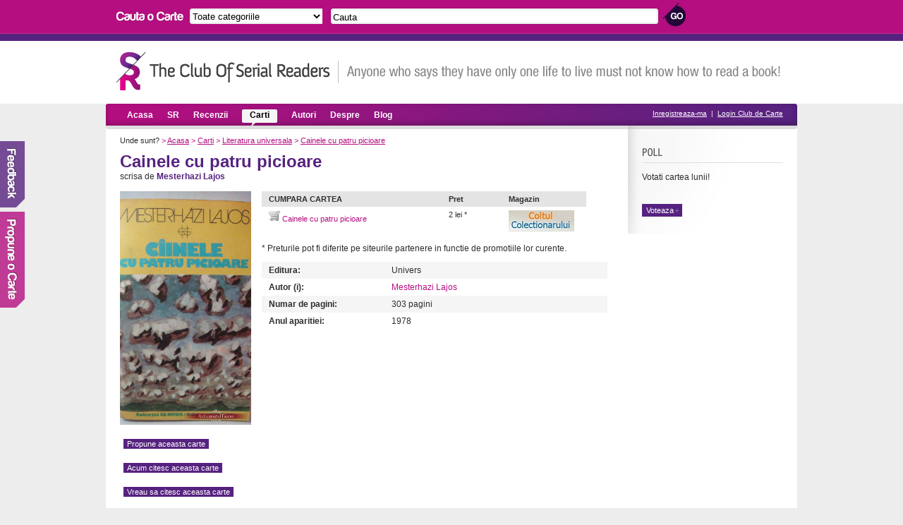

--- FILE ---
content_type: text/html; charset=UTF-8
request_url: https://serialreaders.com/detalii-carte/1252-cainele-cu-patru-picioare.html
body_size: 4340
content:
<!DOCTYPE html PUBLIC "-//W3C//DTD XHTML 1.0 Transitional//EN"
	 "http://www.w3.org/TR/xhtml1/DTD/xhtml1-transitional.dtd">
<html xmlns="http://www.w3.org/1999/xhtml">
<head>

<title>Cainele cu patru picioare de Mesterhazi Lajos | Serial Readers</title>		 	
<meta http-equiv="Content-Type" content="text/html; charset=utf-8" />
<meta name="robots" content="index, follow" />
<meta name="description" content="Cainele cu patru picioare. " />
<meta name="keywords" content="" />
<meta property="fb:app_id" content="215311407785">
<link rel="icon" type="image/ico" href="/images/favicon.ico" />	
<link href="/css/style.css" rel="stylesheet" type="text/css" media="screen" />
<link rel="stylesheet" href="/css/jquery.accessible-news-slider.css" type="text/css" media="screen" />


<script>
  (function(i,s,o,g,r,a,m){i['GoogleAnalyticsObject']=r;i[r]=i[r]||function(){
  (i[r].q=i[r].q||[]).push(arguments)},i[r].l=1*new Date();a=s.createElement(o),
  m=s.getElementsByTagName(o)[0];a.async=1;a.src=g;m.parentNode.insertBefore(a,m)
  })(window,document,'script','//www.google-analytics.com/analytics.js','ga');

  ga('create', 'UA-7807207-24', 'serialreaders.com');
  ga('send', 'pageview');

</script>

</head>
<body>

<!-- Header -->	
<div id="header">
	<div id="searchup">
		<img src="/images/search_books.gif" alt="Cauta carti" />
		<form method="get" action="/search.php">
			<select name="search_category">
			  <option value="0">Toate categoriile</option>
			  			  <option value="5">Biografii, memorii, jurnale</option>
			  			  <option value="4">Carti de autoeducare</option>
			  			  <option value="45">Carti de business</option>
			  			  <option value="10">Carti de drept</option>
			  			  <option value="6">Carti de economie</option>
			  			  <option value="14">Carti de filosofie</option>
			  			  <option value="16">Carti de gastronomie</option>
			  			  <option value="18">Carti de istorie</option>
			  			  <option value="17">Carti de IT&C</option>
			  			  <option value="27">Carti de psihologie si sociologie</option>
			  			  <option value="28">Carti de religie, spiritualitate</option>
			  			  <option value="39">Carti de stiinta si tehnica</option>
			  			  <option value="1">Carti din domeniul artei</option>
			  			  <option value="46">Carti diverse</option>
			  			  <option value="12">Carti erotice</option>
			  			  <option value="37">Carti hobby</option>
			  			  <option value="47">Carti in engleza</option>
			  			  <option value="7">Carti pentru copii</option>
			  			  <option value="33">Carti pentru sanatate</option>
			  			  <option value="25">Carti politice</option>
			  			  <option value="34">Carti SF & Fantasy</option>
			  			  <option value="38">Carti sport</option>
			  			  <option value="35">Carti teatru</option>
			  			  <option value="36">Carti Thriller/Horror</option>
			  			  <option value="8">Chick lit</option>
			  			  <option value="44">Citate</option>
			  			  <option value="9">Comedie, satira</option>
			  			  <option value="42">Dictionare</option>
			  			  <option value="11">Enciclopedii si atlase</option>
			  			  <option value="13">Eseuri</option>
			  			  <option value="15">Ghiduri turistice, harti</option>
			  			  <option value="20">Literatura clasica</option>
			  			  <option value="21">Literatura contemporana</option>
			  			  <option value="43">Literatura universala</option>
			  			  <option value="24">Poezii</option>
			  			  <option value="50">Proza scurta</option>
			  			  <option value="51">Roman grafic</option>
			  			  <option value="3">Romane de aventuri</option>
			  			  <option value="29">Romane de dragoste</option>
			  			  <option value="30">Romane istorice</option>
			  			  <option value="31">Romane politiste</option>
			  			  <option value="49">Teen Lit</option>
			  			</select>				
			<input type="text" name="search_term" value="Cauta" onfocus="this.value=(this.value=='Cauta') ? '' : this.value;" onblur="this.value=(this.value=='') ? 'Cauta' : this.value;" />
			<input type="submit" name="submit_search" value="" class="searchsubmit"/>
		</form>				
	</div>	
	
	<br class="clear" />
	<div id="siten">
		<a href="https://serialreaders.com/" class="logo" title="Club de Carte - Serial Readers">Club de Carte - Serial Readers</a>
		<div class="slogan"></div>
	</div>		
</div>


<!-- Menu -->
<div id="menu">
	<ul>
		<li><a href="/" >Acasa</a></li>
		<li><a href="/serial-readers/a/p1/"  rel="nofollow">SR</a></li>
		<li><a href="/recenzii/" >Recenzii</a></li>
		<li><a href="/carti/" class="on">Carti</a></li>
		<li><a href="/autori/a/p1/" >Autori</a></li>
		<li><a href="/despre/"  rel="nofollow">Despre</a></li>
		<li><a href="/blog/">Blog</a></li>
	</ul>

	<div class="register">
					<a href="/signup/" rel="nofollow">Inregistreaza-ma</a> &nbsp;|&nbsp; <a href="/login/czo1MDoiL2RldGFsaWktY2FydGUvMTI1Mi1jYWluZWxlLWN1LXBhdHJ1LXBpY2lvYXJlLmh0bWwiOw==" rel="nofollow">Login Club de Carte</a>
			</div>
</div>


<div class="container">
	<!-- Continut stanga, descriere carte -->
	<div class="main">
		<div class="cale">
			Unde sunt?
			<span>&gt;</span> <a href="https://serialreaders.com/">Acasa</a>
			<span>&gt;</span> <a href="/carti/">Carti</a>
			<span>&gt;</span> <a href="/categorii/43-literatura-universala/">Literatura universala</a>
			<span>&gt;</span> <a href="/detalii-carte/1252-cainele-cu-patru-picioare.html">Cainele cu patru picioare</a>
		</div>

				<h1>Cainele cu patru picioare</h1>
					scrisa de
							<a href="/972-biografie-mesterhazi-lajos.html" class="link1" title="Mesterhazi Lajos"><b>Mesterhazi Lajos</b></a>
							<br /><br />
					<img src="/uploads/covers/cainele-cu-patru-picioare-35c7.jpg" alt="Cainele cu patru picioare de Mesterhazi Lajos" width="186" height"233" class="bookbig" />
						<a href="/login/czo1MDoiL2RldGFsaWktY2FydGUvMTI1Mi1jYWluZWxlLWN1LXBhdHJ1LXBpY2lvYXJlLmh0bWwiOw==" class="voteaza tooltip" style="clear: left; float: left; margin-top: 20px;" rel="nofollow">Propune aceasta carte<span>Pentru a propune cartea trebuie sa te autentifici.</span></a>
		<a href="/login/czo1MDoiL2RldGFsaWktY2FydGUvMTI1Mi1jYWluZWxlLWN1LXBhdHJ1LXBpY2lvYXJlLmh0bWwiOw==" class="voteaza tooltip" style="clear: left; float: left; margin-top: 20px;" rel="nofollow">Acum citesc aceasta carte<span>Pentru a salva cartea trebuie sa te autentifici.</span></a>
		<a href="/login/czo1MDoiL2RldGFsaWktY2FydGUvMTI1Mi1jYWluZWxlLWN1LXBhdHJ1LXBpY2lvYXJlLmh0bWwiOw==" class="voteaza tooltip" style="clear: left; float: left; margin-top: 20px;" rel="nofollow">Vreau sa citesc aceasta carte<span>Pentru a salva cartea trebuie sa te autentifici.</span></a>
		<a href="/login/czo1MDoiL2RldGFsaWktY2FydGUvMTI1Mi1jYWluZWxlLWN1LXBhdHJ1LXBpY2lvYXJlLmh0bWwiOw==" class="voteaza tooltip" style="clear: left; float: left; margin-top: 20px;" rel="nofollow">Am citit aceasta carte<span>Pentru a salva cartea trebuie sa te autentifici.</span></a>
				 			<table cellspacing="0" cellpadding="0" class="carti_t">
			<tr>
				<th width="235"><b>CUMPARA CARTEA</b></th>
				<th width="65"><b>Pret</b></th>
				<th width="100"><b>Magazin</b></th>
				</tr>
						<tr>
				<td ><a href="http://event.2parale.ro/events/click?ad_type=product_store&unique=2c43dc342&aff_code=6bd550f91&campaign_unique=92977cbdf" rel="nofollow" target="_blank"><img src="/images/cart.png" border="0" /> Cainele cu patru picioare</a></td>
				<td >2 lei *</td>
				<td ><img src="/uploads/affiliates/coltul-colectinaruluijpg909a.jpg" alt="" /></td>
			</tr>
						</table>
			<p>* Preturile pot fi diferite pe siteurile partenere in functie de promotiile lor curente.</p>
					<table width="490" cellspacing="0" cellpadding="0" class="autor_t">
		   
									<tr>

			   	<td class="tdgray" width="154"><b>Editura:</b></td>
				<td class="tdgray">Univers</td>
			</tr>
			
										<tr>
				<td width="154" ><b>Autor (i):</b></td>
				<td >
											<a href="/972-biografie-mesterhazi-lajos.html" title="Mesterhazi Lajos">Mesterhazi Lajos</a>
									</td>
			</tr>
						
			
									<tr>
				<td class="tdgray" width="154"><b>Numar de pagini:</b></td>
				<td class="tdgray">303 pagini</td>
			</tr>
			
			
									<tr>
				<td  width="154"><b>Anul aparitiei:</b></td>
				<td >1978</td>
			</tr>
			
			
		</table>
		<br>
		<center>
		<div id="fb-root" ></div><script src="https://connect.facebook.net/en_US/all.js#appId=212389205465632&amp;xfbml=1"></script><fb:like href="" send="true" show_faces="true" action="recommend" font="" ></fb:like>
		</center>
		
		<br class="clear" />

		<!-- Carti publicate -->
		<!-- Carti similare -->
		<h3 class="cartisimh3">Carti similare cu Cainele cu patru picioare</h3>

				<div class="div3">
							<a href="/detalii-carte/5284-scene-moscovite.html"><img src="/uploads/covers/36x55-scene-moscovite-d756.jpg" alt="Scene moscovite" border="0" /></a>
						<h4><a href="/detalii-carte/5284-scene-moscovite.html">Scene moscovite</a></h4>
			<p><span>de</span> Mihail Bulgakov</p>
			<a href="/detalii-carte/5284-scene-moscovite.html" class="maimult">mai mult</a>
		</div>
				<div class="div3">
							<a href="/detalii-carte/5709-o-companie-nelinistitoare.html"><img src="/uploads/covers/36x55-o-companie-nelinistitoare-c23a.jpg" alt="O companie nelinistitoare" border="0" /></a>
						<h4><a href="/detalii-carte/5709-o-companie-nelinistitoare.html">O companie nelinistitoare</a></h4>
			<p><span>de</span> Carlos Fuentes</p>
			<a href="/detalii-carte/5709-o-companie-nelinistitoare.html" class="maimult">mai mult</a>
		</div>
				<div class="div3">
							<a href="/detalii-carte/9757-persoana-intai.html"><img src="/uploads/covers/36x55-persoana-intai-fe12.jpg" alt="Persoana intai" border="0" /></a>
						<h4><a href="/detalii-carte/9757-persoana-intai.html">Persoana intai</a></h4>
			<p><span>de</span> Richard Flanagan</p>
			<a href="/detalii-carte/9757-persoana-intai.html" class="maimult">mai mult</a>
		</div>
		
		<br class="clear" /> <br /> <br />

		<!-- Recenzii -->
				<!-- Formular de adaugare recenzie -->
				<h3 class="scrierecenzie">Scrie recenzie</h3>
		<p>Convinge-ti prietenii ca aceasta carte merita citita. <a href="https://serialreaders.com/login/czo1MDoiL2RldGFsaWktY2FydGUvMTI1Mi1jYWluZWxlLWN1LXBhdHJ1LXBpY2lvYXJlLmh0bWwiOw==">Logheaza-te</a> pentru a scrie o recenzie.</p>
				<!-- Comentarii -->
		
		<!-- Formular de adaugare comentariu -->
		<h3 class="comenteazah3">Comenteaza</h3>
				<form action="/detalii-carte/1252-cainele-cu-patru-picioare.html" method="post" class="commentform">
						<label>Nume:</label>
			<input type="text" name="name" value="" />
			
			<br class="clear" /><br />

			<label>E-mail:</label>
			<input type="text" name="email" value="" />
			
			<br class="clear" /><br />

			<label>Website:</label>
			<input type="text" name="website" value="" />
			
			<br class="clear" /><br />
			
			<label>Comenteaza:</label>
			<textarea rows="2" cols="20" name="comment"></textarea>
			
			<br class="clear" /><br />

			<label for="ckSubscribe" class="checkbox">
				<input type="checkbox" name="subscribe" id="ckSubscribe" value="1" checked>
				Vreau sa fiu notificat când alți utilizatori comentează
			</label>
			<br class="clear" /><br />

			<div style="margin-left: 85px">
				<script src="https://www.google.com/recaptcha/api.js"></script>
				<div class="g-recaptcha" data-sitekey="6LeMOxsTAAAAAEs5YWvti6WGQbWybn8djkzoQCnv"></div>
				
			</div>
			<br class="clear" /><br />

			<label>&nbsp;</label>
			<input type="submit" name="submitComment" value="Submit" />
		 </form>
		 <br class="clear" /> <br /> <br />
		 

		<h3 class="tagurih3">Taguri</h3>
		<div class="tags">
							<a href="https://serialreaders.com/search.php?search_category=0&amp;search_term=cainele cu patru picioare&amp;submit_search=" rel="nofollow">cainele cu patru picioare</a>
									<a href="https://serialreaders.com/search.php?search_category=0&amp;search_term=mesterhazi lajos&amp;submit_search=">mesterhazi lajos</a>								<a href="https://serialreaders.com/search.php?search_category=0&amp;search_term=univers&amp;submit_search=" rel="nofollow">univers</a>
					</div>

	</div>

	<!-- Continut dreapta, top carti autor, poll -->
	<div class="right">
	<script src="https://connect.facebook.net/en_US/all.js#xfbml=1"></script><fb:like-box href="http://www.facebook.com/serialreadersro" width="220" height="175" show_faces="true" stream="false" header="false" 		allowTransparency="true" border_color="#ffffff"></fb:like-box>
   		
		<!-- Poll -->
				<br class="clear" />

		<div class="poll">
			<h3 class="pollh3">Poll</h3>			
			<p>Votati cartea lunii!</p>			
			<form action="/vote/" method="get" name="poll">								
								<br />
							
					<input type="submit" name="submit_poll" value="Voteaza" onclick="document.forms.poll.submit()" />
							 </form>			 	
		</div>

		<br class="clear" /><br />

		<!-- Membrii care au citit cartea -->
		
	</div>

	<div class="clear"></div>

</div>

<!-- Footer -->
<div id="footer">
	<center>
	<div class="footerin">
			<ul>
			<li><a href="https://serialreaders.com/termeni-si-conditii/" rel="nofollow">Termeni si conditii</a></li>
			<li><a href="https://serialreaders.com/confidentialitate/" rel="nofollow">Politica de confidentialitate</a></li>
			<li><a href="https://serialreaders.com/contact/" rel="nofollow">Contact</a></li>
			</ul>
		<br />Copyright &copy; 2011 - 2026 <a href="https://serialreaders.com" title="Club de carte">Club de Carte</a> - Serial Readers. Toate drepturile rezervate.
		</center>
	</div>
</div>
<div id="feedback"><a href="/contact/"><img src="/images/feedback.png" border="0" /></a></div>
<div id="propuneCarte"><a href="/propune-o-carte/"><img src="/images/propune.png" border="0" /></a></div>
<script language="javascript" type="text/javascript" src="/js/jquery-1.8.3.min.js"></script>
<script language="javascript" type="text/javascript" src="/js/jquery.accessible-news-slider.js"></script>
<script language="javascript" type="text/javascript">
	$(function() {
		$( "#fani_slide" ).accessNews({
	        headline : "Candy Coated",
	        speed : "normal",
			slideBy : 3
	    });

	    $('.ratingNew').each(function(){
			var t = $(this);
			for(var i=1;i<=5;i++){
				$(document.createElement('a')).attr('href', '#').addClass('vot-'+i).appendTo(t);
			}
			t.addClass('active').find('a').click(function(){
				t.addClass('votat').find('span').width((t.find('a').index(this)+1)*20+'%');
				$('#vote_value').val(t.find('a').index(this)+1);
				return false;
			});
		});
	});
</script>
<script defer src="https://static.cloudflareinsights.com/beacon.min.js/vcd15cbe7772f49c399c6a5babf22c1241717689176015" integrity="sha512-ZpsOmlRQV6y907TI0dKBHq9Md29nnaEIPlkf84rnaERnq6zvWvPUqr2ft8M1aS28oN72PdrCzSjY4U6VaAw1EQ==" data-cf-beacon='{"version":"2024.11.0","token":"5f8bbe65e652467195252991080154d9","r":1,"server_timing":{"name":{"cfCacheStatus":true,"cfEdge":true,"cfExtPri":true,"cfL4":true,"cfOrigin":true,"cfSpeedBrain":true},"location_startswith":null}}' crossorigin="anonymous"></script>
</body>
</html>



--- FILE ---
content_type: text/html; charset=utf-8
request_url: https://www.google.com/recaptcha/api2/anchor?ar=1&k=6LeMOxsTAAAAAEs5YWvti6WGQbWybn8djkzoQCnv&co=aHR0cHM6Ly9zZXJpYWxyZWFkZXJzLmNvbTo0NDM.&hl=en&v=PoyoqOPhxBO7pBk68S4YbpHZ&size=normal&anchor-ms=20000&execute-ms=30000&cb=7m16c1bk6gxx
body_size: 49339
content:
<!DOCTYPE HTML><html dir="ltr" lang="en"><head><meta http-equiv="Content-Type" content="text/html; charset=UTF-8">
<meta http-equiv="X-UA-Compatible" content="IE=edge">
<title>reCAPTCHA</title>
<style type="text/css">
/* cyrillic-ext */
@font-face {
  font-family: 'Roboto';
  font-style: normal;
  font-weight: 400;
  font-stretch: 100%;
  src: url(//fonts.gstatic.com/s/roboto/v48/KFO7CnqEu92Fr1ME7kSn66aGLdTylUAMa3GUBHMdazTgWw.woff2) format('woff2');
  unicode-range: U+0460-052F, U+1C80-1C8A, U+20B4, U+2DE0-2DFF, U+A640-A69F, U+FE2E-FE2F;
}
/* cyrillic */
@font-face {
  font-family: 'Roboto';
  font-style: normal;
  font-weight: 400;
  font-stretch: 100%;
  src: url(//fonts.gstatic.com/s/roboto/v48/KFO7CnqEu92Fr1ME7kSn66aGLdTylUAMa3iUBHMdazTgWw.woff2) format('woff2');
  unicode-range: U+0301, U+0400-045F, U+0490-0491, U+04B0-04B1, U+2116;
}
/* greek-ext */
@font-face {
  font-family: 'Roboto';
  font-style: normal;
  font-weight: 400;
  font-stretch: 100%;
  src: url(//fonts.gstatic.com/s/roboto/v48/KFO7CnqEu92Fr1ME7kSn66aGLdTylUAMa3CUBHMdazTgWw.woff2) format('woff2');
  unicode-range: U+1F00-1FFF;
}
/* greek */
@font-face {
  font-family: 'Roboto';
  font-style: normal;
  font-weight: 400;
  font-stretch: 100%;
  src: url(//fonts.gstatic.com/s/roboto/v48/KFO7CnqEu92Fr1ME7kSn66aGLdTylUAMa3-UBHMdazTgWw.woff2) format('woff2');
  unicode-range: U+0370-0377, U+037A-037F, U+0384-038A, U+038C, U+038E-03A1, U+03A3-03FF;
}
/* math */
@font-face {
  font-family: 'Roboto';
  font-style: normal;
  font-weight: 400;
  font-stretch: 100%;
  src: url(//fonts.gstatic.com/s/roboto/v48/KFO7CnqEu92Fr1ME7kSn66aGLdTylUAMawCUBHMdazTgWw.woff2) format('woff2');
  unicode-range: U+0302-0303, U+0305, U+0307-0308, U+0310, U+0312, U+0315, U+031A, U+0326-0327, U+032C, U+032F-0330, U+0332-0333, U+0338, U+033A, U+0346, U+034D, U+0391-03A1, U+03A3-03A9, U+03B1-03C9, U+03D1, U+03D5-03D6, U+03F0-03F1, U+03F4-03F5, U+2016-2017, U+2034-2038, U+203C, U+2040, U+2043, U+2047, U+2050, U+2057, U+205F, U+2070-2071, U+2074-208E, U+2090-209C, U+20D0-20DC, U+20E1, U+20E5-20EF, U+2100-2112, U+2114-2115, U+2117-2121, U+2123-214F, U+2190, U+2192, U+2194-21AE, U+21B0-21E5, U+21F1-21F2, U+21F4-2211, U+2213-2214, U+2216-22FF, U+2308-230B, U+2310, U+2319, U+231C-2321, U+2336-237A, U+237C, U+2395, U+239B-23B7, U+23D0, U+23DC-23E1, U+2474-2475, U+25AF, U+25B3, U+25B7, U+25BD, U+25C1, U+25CA, U+25CC, U+25FB, U+266D-266F, U+27C0-27FF, U+2900-2AFF, U+2B0E-2B11, U+2B30-2B4C, U+2BFE, U+3030, U+FF5B, U+FF5D, U+1D400-1D7FF, U+1EE00-1EEFF;
}
/* symbols */
@font-face {
  font-family: 'Roboto';
  font-style: normal;
  font-weight: 400;
  font-stretch: 100%;
  src: url(//fonts.gstatic.com/s/roboto/v48/KFO7CnqEu92Fr1ME7kSn66aGLdTylUAMaxKUBHMdazTgWw.woff2) format('woff2');
  unicode-range: U+0001-000C, U+000E-001F, U+007F-009F, U+20DD-20E0, U+20E2-20E4, U+2150-218F, U+2190, U+2192, U+2194-2199, U+21AF, U+21E6-21F0, U+21F3, U+2218-2219, U+2299, U+22C4-22C6, U+2300-243F, U+2440-244A, U+2460-24FF, U+25A0-27BF, U+2800-28FF, U+2921-2922, U+2981, U+29BF, U+29EB, U+2B00-2BFF, U+4DC0-4DFF, U+FFF9-FFFB, U+10140-1018E, U+10190-1019C, U+101A0, U+101D0-101FD, U+102E0-102FB, U+10E60-10E7E, U+1D2C0-1D2D3, U+1D2E0-1D37F, U+1F000-1F0FF, U+1F100-1F1AD, U+1F1E6-1F1FF, U+1F30D-1F30F, U+1F315, U+1F31C, U+1F31E, U+1F320-1F32C, U+1F336, U+1F378, U+1F37D, U+1F382, U+1F393-1F39F, U+1F3A7-1F3A8, U+1F3AC-1F3AF, U+1F3C2, U+1F3C4-1F3C6, U+1F3CA-1F3CE, U+1F3D4-1F3E0, U+1F3ED, U+1F3F1-1F3F3, U+1F3F5-1F3F7, U+1F408, U+1F415, U+1F41F, U+1F426, U+1F43F, U+1F441-1F442, U+1F444, U+1F446-1F449, U+1F44C-1F44E, U+1F453, U+1F46A, U+1F47D, U+1F4A3, U+1F4B0, U+1F4B3, U+1F4B9, U+1F4BB, U+1F4BF, U+1F4C8-1F4CB, U+1F4D6, U+1F4DA, U+1F4DF, U+1F4E3-1F4E6, U+1F4EA-1F4ED, U+1F4F7, U+1F4F9-1F4FB, U+1F4FD-1F4FE, U+1F503, U+1F507-1F50B, U+1F50D, U+1F512-1F513, U+1F53E-1F54A, U+1F54F-1F5FA, U+1F610, U+1F650-1F67F, U+1F687, U+1F68D, U+1F691, U+1F694, U+1F698, U+1F6AD, U+1F6B2, U+1F6B9-1F6BA, U+1F6BC, U+1F6C6-1F6CF, U+1F6D3-1F6D7, U+1F6E0-1F6EA, U+1F6F0-1F6F3, U+1F6F7-1F6FC, U+1F700-1F7FF, U+1F800-1F80B, U+1F810-1F847, U+1F850-1F859, U+1F860-1F887, U+1F890-1F8AD, U+1F8B0-1F8BB, U+1F8C0-1F8C1, U+1F900-1F90B, U+1F93B, U+1F946, U+1F984, U+1F996, U+1F9E9, U+1FA00-1FA6F, U+1FA70-1FA7C, U+1FA80-1FA89, U+1FA8F-1FAC6, U+1FACE-1FADC, U+1FADF-1FAE9, U+1FAF0-1FAF8, U+1FB00-1FBFF;
}
/* vietnamese */
@font-face {
  font-family: 'Roboto';
  font-style: normal;
  font-weight: 400;
  font-stretch: 100%;
  src: url(//fonts.gstatic.com/s/roboto/v48/KFO7CnqEu92Fr1ME7kSn66aGLdTylUAMa3OUBHMdazTgWw.woff2) format('woff2');
  unicode-range: U+0102-0103, U+0110-0111, U+0128-0129, U+0168-0169, U+01A0-01A1, U+01AF-01B0, U+0300-0301, U+0303-0304, U+0308-0309, U+0323, U+0329, U+1EA0-1EF9, U+20AB;
}
/* latin-ext */
@font-face {
  font-family: 'Roboto';
  font-style: normal;
  font-weight: 400;
  font-stretch: 100%;
  src: url(//fonts.gstatic.com/s/roboto/v48/KFO7CnqEu92Fr1ME7kSn66aGLdTylUAMa3KUBHMdazTgWw.woff2) format('woff2');
  unicode-range: U+0100-02BA, U+02BD-02C5, U+02C7-02CC, U+02CE-02D7, U+02DD-02FF, U+0304, U+0308, U+0329, U+1D00-1DBF, U+1E00-1E9F, U+1EF2-1EFF, U+2020, U+20A0-20AB, U+20AD-20C0, U+2113, U+2C60-2C7F, U+A720-A7FF;
}
/* latin */
@font-face {
  font-family: 'Roboto';
  font-style: normal;
  font-weight: 400;
  font-stretch: 100%;
  src: url(//fonts.gstatic.com/s/roboto/v48/KFO7CnqEu92Fr1ME7kSn66aGLdTylUAMa3yUBHMdazQ.woff2) format('woff2');
  unicode-range: U+0000-00FF, U+0131, U+0152-0153, U+02BB-02BC, U+02C6, U+02DA, U+02DC, U+0304, U+0308, U+0329, U+2000-206F, U+20AC, U+2122, U+2191, U+2193, U+2212, U+2215, U+FEFF, U+FFFD;
}
/* cyrillic-ext */
@font-face {
  font-family: 'Roboto';
  font-style: normal;
  font-weight: 500;
  font-stretch: 100%;
  src: url(//fonts.gstatic.com/s/roboto/v48/KFO7CnqEu92Fr1ME7kSn66aGLdTylUAMa3GUBHMdazTgWw.woff2) format('woff2');
  unicode-range: U+0460-052F, U+1C80-1C8A, U+20B4, U+2DE0-2DFF, U+A640-A69F, U+FE2E-FE2F;
}
/* cyrillic */
@font-face {
  font-family: 'Roboto';
  font-style: normal;
  font-weight: 500;
  font-stretch: 100%;
  src: url(//fonts.gstatic.com/s/roboto/v48/KFO7CnqEu92Fr1ME7kSn66aGLdTylUAMa3iUBHMdazTgWw.woff2) format('woff2');
  unicode-range: U+0301, U+0400-045F, U+0490-0491, U+04B0-04B1, U+2116;
}
/* greek-ext */
@font-face {
  font-family: 'Roboto';
  font-style: normal;
  font-weight: 500;
  font-stretch: 100%;
  src: url(//fonts.gstatic.com/s/roboto/v48/KFO7CnqEu92Fr1ME7kSn66aGLdTylUAMa3CUBHMdazTgWw.woff2) format('woff2');
  unicode-range: U+1F00-1FFF;
}
/* greek */
@font-face {
  font-family: 'Roboto';
  font-style: normal;
  font-weight: 500;
  font-stretch: 100%;
  src: url(//fonts.gstatic.com/s/roboto/v48/KFO7CnqEu92Fr1ME7kSn66aGLdTylUAMa3-UBHMdazTgWw.woff2) format('woff2');
  unicode-range: U+0370-0377, U+037A-037F, U+0384-038A, U+038C, U+038E-03A1, U+03A3-03FF;
}
/* math */
@font-face {
  font-family: 'Roboto';
  font-style: normal;
  font-weight: 500;
  font-stretch: 100%;
  src: url(//fonts.gstatic.com/s/roboto/v48/KFO7CnqEu92Fr1ME7kSn66aGLdTylUAMawCUBHMdazTgWw.woff2) format('woff2');
  unicode-range: U+0302-0303, U+0305, U+0307-0308, U+0310, U+0312, U+0315, U+031A, U+0326-0327, U+032C, U+032F-0330, U+0332-0333, U+0338, U+033A, U+0346, U+034D, U+0391-03A1, U+03A3-03A9, U+03B1-03C9, U+03D1, U+03D5-03D6, U+03F0-03F1, U+03F4-03F5, U+2016-2017, U+2034-2038, U+203C, U+2040, U+2043, U+2047, U+2050, U+2057, U+205F, U+2070-2071, U+2074-208E, U+2090-209C, U+20D0-20DC, U+20E1, U+20E5-20EF, U+2100-2112, U+2114-2115, U+2117-2121, U+2123-214F, U+2190, U+2192, U+2194-21AE, U+21B0-21E5, U+21F1-21F2, U+21F4-2211, U+2213-2214, U+2216-22FF, U+2308-230B, U+2310, U+2319, U+231C-2321, U+2336-237A, U+237C, U+2395, U+239B-23B7, U+23D0, U+23DC-23E1, U+2474-2475, U+25AF, U+25B3, U+25B7, U+25BD, U+25C1, U+25CA, U+25CC, U+25FB, U+266D-266F, U+27C0-27FF, U+2900-2AFF, U+2B0E-2B11, U+2B30-2B4C, U+2BFE, U+3030, U+FF5B, U+FF5D, U+1D400-1D7FF, U+1EE00-1EEFF;
}
/* symbols */
@font-face {
  font-family: 'Roboto';
  font-style: normal;
  font-weight: 500;
  font-stretch: 100%;
  src: url(//fonts.gstatic.com/s/roboto/v48/KFO7CnqEu92Fr1ME7kSn66aGLdTylUAMaxKUBHMdazTgWw.woff2) format('woff2');
  unicode-range: U+0001-000C, U+000E-001F, U+007F-009F, U+20DD-20E0, U+20E2-20E4, U+2150-218F, U+2190, U+2192, U+2194-2199, U+21AF, U+21E6-21F0, U+21F3, U+2218-2219, U+2299, U+22C4-22C6, U+2300-243F, U+2440-244A, U+2460-24FF, U+25A0-27BF, U+2800-28FF, U+2921-2922, U+2981, U+29BF, U+29EB, U+2B00-2BFF, U+4DC0-4DFF, U+FFF9-FFFB, U+10140-1018E, U+10190-1019C, U+101A0, U+101D0-101FD, U+102E0-102FB, U+10E60-10E7E, U+1D2C0-1D2D3, U+1D2E0-1D37F, U+1F000-1F0FF, U+1F100-1F1AD, U+1F1E6-1F1FF, U+1F30D-1F30F, U+1F315, U+1F31C, U+1F31E, U+1F320-1F32C, U+1F336, U+1F378, U+1F37D, U+1F382, U+1F393-1F39F, U+1F3A7-1F3A8, U+1F3AC-1F3AF, U+1F3C2, U+1F3C4-1F3C6, U+1F3CA-1F3CE, U+1F3D4-1F3E0, U+1F3ED, U+1F3F1-1F3F3, U+1F3F5-1F3F7, U+1F408, U+1F415, U+1F41F, U+1F426, U+1F43F, U+1F441-1F442, U+1F444, U+1F446-1F449, U+1F44C-1F44E, U+1F453, U+1F46A, U+1F47D, U+1F4A3, U+1F4B0, U+1F4B3, U+1F4B9, U+1F4BB, U+1F4BF, U+1F4C8-1F4CB, U+1F4D6, U+1F4DA, U+1F4DF, U+1F4E3-1F4E6, U+1F4EA-1F4ED, U+1F4F7, U+1F4F9-1F4FB, U+1F4FD-1F4FE, U+1F503, U+1F507-1F50B, U+1F50D, U+1F512-1F513, U+1F53E-1F54A, U+1F54F-1F5FA, U+1F610, U+1F650-1F67F, U+1F687, U+1F68D, U+1F691, U+1F694, U+1F698, U+1F6AD, U+1F6B2, U+1F6B9-1F6BA, U+1F6BC, U+1F6C6-1F6CF, U+1F6D3-1F6D7, U+1F6E0-1F6EA, U+1F6F0-1F6F3, U+1F6F7-1F6FC, U+1F700-1F7FF, U+1F800-1F80B, U+1F810-1F847, U+1F850-1F859, U+1F860-1F887, U+1F890-1F8AD, U+1F8B0-1F8BB, U+1F8C0-1F8C1, U+1F900-1F90B, U+1F93B, U+1F946, U+1F984, U+1F996, U+1F9E9, U+1FA00-1FA6F, U+1FA70-1FA7C, U+1FA80-1FA89, U+1FA8F-1FAC6, U+1FACE-1FADC, U+1FADF-1FAE9, U+1FAF0-1FAF8, U+1FB00-1FBFF;
}
/* vietnamese */
@font-face {
  font-family: 'Roboto';
  font-style: normal;
  font-weight: 500;
  font-stretch: 100%;
  src: url(//fonts.gstatic.com/s/roboto/v48/KFO7CnqEu92Fr1ME7kSn66aGLdTylUAMa3OUBHMdazTgWw.woff2) format('woff2');
  unicode-range: U+0102-0103, U+0110-0111, U+0128-0129, U+0168-0169, U+01A0-01A1, U+01AF-01B0, U+0300-0301, U+0303-0304, U+0308-0309, U+0323, U+0329, U+1EA0-1EF9, U+20AB;
}
/* latin-ext */
@font-face {
  font-family: 'Roboto';
  font-style: normal;
  font-weight: 500;
  font-stretch: 100%;
  src: url(//fonts.gstatic.com/s/roboto/v48/KFO7CnqEu92Fr1ME7kSn66aGLdTylUAMa3KUBHMdazTgWw.woff2) format('woff2');
  unicode-range: U+0100-02BA, U+02BD-02C5, U+02C7-02CC, U+02CE-02D7, U+02DD-02FF, U+0304, U+0308, U+0329, U+1D00-1DBF, U+1E00-1E9F, U+1EF2-1EFF, U+2020, U+20A0-20AB, U+20AD-20C0, U+2113, U+2C60-2C7F, U+A720-A7FF;
}
/* latin */
@font-face {
  font-family: 'Roboto';
  font-style: normal;
  font-weight: 500;
  font-stretch: 100%;
  src: url(//fonts.gstatic.com/s/roboto/v48/KFO7CnqEu92Fr1ME7kSn66aGLdTylUAMa3yUBHMdazQ.woff2) format('woff2');
  unicode-range: U+0000-00FF, U+0131, U+0152-0153, U+02BB-02BC, U+02C6, U+02DA, U+02DC, U+0304, U+0308, U+0329, U+2000-206F, U+20AC, U+2122, U+2191, U+2193, U+2212, U+2215, U+FEFF, U+FFFD;
}
/* cyrillic-ext */
@font-face {
  font-family: 'Roboto';
  font-style: normal;
  font-weight: 900;
  font-stretch: 100%;
  src: url(//fonts.gstatic.com/s/roboto/v48/KFO7CnqEu92Fr1ME7kSn66aGLdTylUAMa3GUBHMdazTgWw.woff2) format('woff2');
  unicode-range: U+0460-052F, U+1C80-1C8A, U+20B4, U+2DE0-2DFF, U+A640-A69F, U+FE2E-FE2F;
}
/* cyrillic */
@font-face {
  font-family: 'Roboto';
  font-style: normal;
  font-weight: 900;
  font-stretch: 100%;
  src: url(//fonts.gstatic.com/s/roboto/v48/KFO7CnqEu92Fr1ME7kSn66aGLdTylUAMa3iUBHMdazTgWw.woff2) format('woff2');
  unicode-range: U+0301, U+0400-045F, U+0490-0491, U+04B0-04B1, U+2116;
}
/* greek-ext */
@font-face {
  font-family: 'Roboto';
  font-style: normal;
  font-weight: 900;
  font-stretch: 100%;
  src: url(//fonts.gstatic.com/s/roboto/v48/KFO7CnqEu92Fr1ME7kSn66aGLdTylUAMa3CUBHMdazTgWw.woff2) format('woff2');
  unicode-range: U+1F00-1FFF;
}
/* greek */
@font-face {
  font-family: 'Roboto';
  font-style: normal;
  font-weight: 900;
  font-stretch: 100%;
  src: url(//fonts.gstatic.com/s/roboto/v48/KFO7CnqEu92Fr1ME7kSn66aGLdTylUAMa3-UBHMdazTgWw.woff2) format('woff2');
  unicode-range: U+0370-0377, U+037A-037F, U+0384-038A, U+038C, U+038E-03A1, U+03A3-03FF;
}
/* math */
@font-face {
  font-family: 'Roboto';
  font-style: normal;
  font-weight: 900;
  font-stretch: 100%;
  src: url(//fonts.gstatic.com/s/roboto/v48/KFO7CnqEu92Fr1ME7kSn66aGLdTylUAMawCUBHMdazTgWw.woff2) format('woff2');
  unicode-range: U+0302-0303, U+0305, U+0307-0308, U+0310, U+0312, U+0315, U+031A, U+0326-0327, U+032C, U+032F-0330, U+0332-0333, U+0338, U+033A, U+0346, U+034D, U+0391-03A1, U+03A3-03A9, U+03B1-03C9, U+03D1, U+03D5-03D6, U+03F0-03F1, U+03F4-03F5, U+2016-2017, U+2034-2038, U+203C, U+2040, U+2043, U+2047, U+2050, U+2057, U+205F, U+2070-2071, U+2074-208E, U+2090-209C, U+20D0-20DC, U+20E1, U+20E5-20EF, U+2100-2112, U+2114-2115, U+2117-2121, U+2123-214F, U+2190, U+2192, U+2194-21AE, U+21B0-21E5, U+21F1-21F2, U+21F4-2211, U+2213-2214, U+2216-22FF, U+2308-230B, U+2310, U+2319, U+231C-2321, U+2336-237A, U+237C, U+2395, U+239B-23B7, U+23D0, U+23DC-23E1, U+2474-2475, U+25AF, U+25B3, U+25B7, U+25BD, U+25C1, U+25CA, U+25CC, U+25FB, U+266D-266F, U+27C0-27FF, U+2900-2AFF, U+2B0E-2B11, U+2B30-2B4C, U+2BFE, U+3030, U+FF5B, U+FF5D, U+1D400-1D7FF, U+1EE00-1EEFF;
}
/* symbols */
@font-face {
  font-family: 'Roboto';
  font-style: normal;
  font-weight: 900;
  font-stretch: 100%;
  src: url(//fonts.gstatic.com/s/roboto/v48/KFO7CnqEu92Fr1ME7kSn66aGLdTylUAMaxKUBHMdazTgWw.woff2) format('woff2');
  unicode-range: U+0001-000C, U+000E-001F, U+007F-009F, U+20DD-20E0, U+20E2-20E4, U+2150-218F, U+2190, U+2192, U+2194-2199, U+21AF, U+21E6-21F0, U+21F3, U+2218-2219, U+2299, U+22C4-22C6, U+2300-243F, U+2440-244A, U+2460-24FF, U+25A0-27BF, U+2800-28FF, U+2921-2922, U+2981, U+29BF, U+29EB, U+2B00-2BFF, U+4DC0-4DFF, U+FFF9-FFFB, U+10140-1018E, U+10190-1019C, U+101A0, U+101D0-101FD, U+102E0-102FB, U+10E60-10E7E, U+1D2C0-1D2D3, U+1D2E0-1D37F, U+1F000-1F0FF, U+1F100-1F1AD, U+1F1E6-1F1FF, U+1F30D-1F30F, U+1F315, U+1F31C, U+1F31E, U+1F320-1F32C, U+1F336, U+1F378, U+1F37D, U+1F382, U+1F393-1F39F, U+1F3A7-1F3A8, U+1F3AC-1F3AF, U+1F3C2, U+1F3C4-1F3C6, U+1F3CA-1F3CE, U+1F3D4-1F3E0, U+1F3ED, U+1F3F1-1F3F3, U+1F3F5-1F3F7, U+1F408, U+1F415, U+1F41F, U+1F426, U+1F43F, U+1F441-1F442, U+1F444, U+1F446-1F449, U+1F44C-1F44E, U+1F453, U+1F46A, U+1F47D, U+1F4A3, U+1F4B0, U+1F4B3, U+1F4B9, U+1F4BB, U+1F4BF, U+1F4C8-1F4CB, U+1F4D6, U+1F4DA, U+1F4DF, U+1F4E3-1F4E6, U+1F4EA-1F4ED, U+1F4F7, U+1F4F9-1F4FB, U+1F4FD-1F4FE, U+1F503, U+1F507-1F50B, U+1F50D, U+1F512-1F513, U+1F53E-1F54A, U+1F54F-1F5FA, U+1F610, U+1F650-1F67F, U+1F687, U+1F68D, U+1F691, U+1F694, U+1F698, U+1F6AD, U+1F6B2, U+1F6B9-1F6BA, U+1F6BC, U+1F6C6-1F6CF, U+1F6D3-1F6D7, U+1F6E0-1F6EA, U+1F6F0-1F6F3, U+1F6F7-1F6FC, U+1F700-1F7FF, U+1F800-1F80B, U+1F810-1F847, U+1F850-1F859, U+1F860-1F887, U+1F890-1F8AD, U+1F8B0-1F8BB, U+1F8C0-1F8C1, U+1F900-1F90B, U+1F93B, U+1F946, U+1F984, U+1F996, U+1F9E9, U+1FA00-1FA6F, U+1FA70-1FA7C, U+1FA80-1FA89, U+1FA8F-1FAC6, U+1FACE-1FADC, U+1FADF-1FAE9, U+1FAF0-1FAF8, U+1FB00-1FBFF;
}
/* vietnamese */
@font-face {
  font-family: 'Roboto';
  font-style: normal;
  font-weight: 900;
  font-stretch: 100%;
  src: url(//fonts.gstatic.com/s/roboto/v48/KFO7CnqEu92Fr1ME7kSn66aGLdTylUAMa3OUBHMdazTgWw.woff2) format('woff2');
  unicode-range: U+0102-0103, U+0110-0111, U+0128-0129, U+0168-0169, U+01A0-01A1, U+01AF-01B0, U+0300-0301, U+0303-0304, U+0308-0309, U+0323, U+0329, U+1EA0-1EF9, U+20AB;
}
/* latin-ext */
@font-face {
  font-family: 'Roboto';
  font-style: normal;
  font-weight: 900;
  font-stretch: 100%;
  src: url(//fonts.gstatic.com/s/roboto/v48/KFO7CnqEu92Fr1ME7kSn66aGLdTylUAMa3KUBHMdazTgWw.woff2) format('woff2');
  unicode-range: U+0100-02BA, U+02BD-02C5, U+02C7-02CC, U+02CE-02D7, U+02DD-02FF, U+0304, U+0308, U+0329, U+1D00-1DBF, U+1E00-1E9F, U+1EF2-1EFF, U+2020, U+20A0-20AB, U+20AD-20C0, U+2113, U+2C60-2C7F, U+A720-A7FF;
}
/* latin */
@font-face {
  font-family: 'Roboto';
  font-style: normal;
  font-weight: 900;
  font-stretch: 100%;
  src: url(//fonts.gstatic.com/s/roboto/v48/KFO7CnqEu92Fr1ME7kSn66aGLdTylUAMa3yUBHMdazQ.woff2) format('woff2');
  unicode-range: U+0000-00FF, U+0131, U+0152-0153, U+02BB-02BC, U+02C6, U+02DA, U+02DC, U+0304, U+0308, U+0329, U+2000-206F, U+20AC, U+2122, U+2191, U+2193, U+2212, U+2215, U+FEFF, U+FFFD;
}

</style>
<link rel="stylesheet" type="text/css" href="https://www.gstatic.com/recaptcha/releases/PoyoqOPhxBO7pBk68S4YbpHZ/styles__ltr.css">
<script nonce="tUAHvZsKNKnDp4jjZe3BwA" type="text/javascript">window['__recaptcha_api'] = 'https://www.google.com/recaptcha/api2/';</script>
<script type="text/javascript" src="https://www.gstatic.com/recaptcha/releases/PoyoqOPhxBO7pBk68S4YbpHZ/recaptcha__en.js" nonce="tUAHvZsKNKnDp4jjZe3BwA">
      
    </script></head>
<body><div id="rc-anchor-alert" class="rc-anchor-alert"></div>
<input type="hidden" id="recaptcha-token" value="[base64]">
<script type="text/javascript" nonce="tUAHvZsKNKnDp4jjZe3BwA">
      recaptcha.anchor.Main.init("[\x22ainput\x22,[\x22bgdata\x22,\x22\x22,\[base64]/[base64]/[base64]/ZyhXLGgpOnEoW04sMjEsbF0sVywwKSxoKSxmYWxzZSxmYWxzZSl9Y2F0Y2goayl7RygzNTgsVyk/[base64]/[base64]/[base64]/[base64]/[base64]/[base64]/[base64]/bmV3IEJbT10oRFswXSk6dz09Mj9uZXcgQltPXShEWzBdLERbMV0pOnc9PTM/bmV3IEJbT10oRFswXSxEWzFdLERbMl0pOnc9PTQ/[base64]/[base64]/[base64]/[base64]/[base64]\\u003d\x22,\[base64]\x22,\x22w4pPdMKvwrFJTsK4dEJhw6A8wqXCt8OSwqJKwp4+w60nZHrCnMKEworCk8ONwoA/KMOEw6jDjHwUwr/DpsOmwpHDsEgaLMK2wooCBQVJBcO4w4HDjsKGwoxAViJVw6EFw4XCuyvCnRFxf8Ozw6PCtzLCjsKbb8OkfcO9wqxMwq5vEC8ew5DCsXvCrMOQFcO/w7Vww71jCcOCwptEwqTDmh9cLhY2VHZIw6t/YsK+w4ZRw6nDrsOXw4AJw5TDgl7ClsKOwrTDsSTDmBgtw6skH3vDsUx5w5PDtkPCoQHCqMOPwqXCh8KMAMKnwqJVwpYSTWV7ZElaw4Fhw5nDilfDqcOLwpbCsMKBwrDDiMKVRH1CGzMwNUhbKX3DlMKpwpcRw41mBMKna8O7w5nCr8OwOMOtwq/CgUYkBcOIKX/CkVAdw4LDuwjCjk0tQsO7w7ESw7/Cm019OxTDosK2w4c9JMKCw7TDnMO5SMOowp0GYRnCuGLDmRJTw5rCslVAT8KdFkPDjR9Lw7dRasKzA8KAKcKBYW4cwr45wqdvw6UYw4p1w5HDtic5e0wrIsKrw712KsOwwpXDicOgHcKkw6TDv3B6A8OyYMKIUWDCgQBQwpRNw4/[base64]/wpMBGcOrfxPCi8KUWlLDmDsZRGhvK0zCsMKcwoo/BR7CrcKSc0jDgB/[base64]/DuMOZwrzCh2J4R8KdaVg7YcObw75zwrxSK07DsDBDw6pGw53CisKew5UyE8OAwpvCo8OvJFLCr8K/[base64]/wrnCrnp/wrTDlAdqwqfCkV7CvMKLJEwVwqjCm8Kjw7vDpXLDqsOJCcOWVC4sPBV2ccOowp3Dnk1kSzLDtcOQwqXCvcO+acKkw5dQQRTCmsO+PAo0wrzCj8OLw7NvwqcJw6bCvsOVenM4R8OtNsOjw6/CiMOVCsKwwpELNcK+wqvDvAEAVMK9Z8ONM8KkFsKdBALDlMO5WHZVPz5mwpdAPgIJOcOUwrp3Tj52w586w47CjTnDglF9wpRiXxrCjcKewpJqVMO/[base64]/ChhvCkzMgwqhLLzgsw63Dg2gFUGHCsC5Lw43CsSbCq0sSw5RKC8OXw6HDiz/Di8Kdw4oqwqLDtXVJwpdqQsO5esK6cMKLRy3CkgVfEVs2AsKHHSkxw4bCjULDlMKbw5fCtMKGZUUjw4pAw5dZZF4Yw6PDmBbCgcKlL03CnhDDkGfCiMKXQEwrNCstw5bCjMKoacKdwoXDjcKgdMKDIMOmRT3DrMOLHF/DoMOIP1gywq8zdXMGw65Iw5NYPsOyw4oyw5jCmsKJwocnDRDCsXA1B1DDhVvDuMKBw7rDnMOTHcK+wrTDpXVKw5xWXcK0w4hqJWzCuMKYQMKFwrY+wqB/[base64]/DrMOAw4XDo8KTSTXDuToGc2h1CTQ6wrxqwq8Uwr9Dw7twIADCkCPCs8KBwq0mw45tw6TCjEIzw6jCpQ/DlMK8w7zCkmzDpQ3ClMOLMy9nBsOtw6xVwp3Cl8OZwpscwpZ2w68vbsOSwpnDnsKmLFfDkMOCwqIzw6nDtz4qw6XDucKCDmI6URXCphVdQMOwcVrDkMKlwo7Cu37CpMO4w4DCs8K2wrQvQsKhQcKjLMOxwo/Du0RFwrpWwonCuE8FPsK8Z8KxRD7CkEs5C8OGwqLDgsOmTSUWLx7Cs2vCsCXComwpaMOeHcOhAGLCo3nDpznDiljDlcKuU8O2wrTCo8ORwoBaHgDDvcOyDsORwo/CncK9FsKlUWx5QlTDl8ORE8O1GHABw7FgwqrCsGkywo/DsMOtwrgyw4VzCHoKWDF8wqd3wovCjXspX8KZw6rCpRQlCSjDoHV9IMKAUcOXWX/[base64]/w7DCqsKKfsO+wo3CgFR1w6x4DkfCpsOLw6DCi8OaDMOYQG3Du8OhYhTDtlvDl8KWw64pP8OEw4vDhU/[base64]/[base64]/DhcOXw4HCliEDInbDm8K2wpwnwqvCqTZ7fsOQXcKCw79Rw5Bbek7DicO3wojDnDBYw7rDgnoqwq/[base64]/w5rCscKoDVHCrsK7ZD/DscKWLTohB8KWWcO8wqDDiwnDjsKvw4XDnMOgwpDCsUBAKBF5wqQTQRrDlsKyw4how4kBw7Q0wprDqsOhCC05w71jw5DDsH3DucOdLcOJB8OdwqbDo8KiQVAdwq9IRXwJGMKKwp/ClyDDksKywod9SMOvIys4wpLDmkLDphfCgmTClcOlwqJICMOvwpjClcKYdcKgwp9lw4PCtFfDmMOoL8K3wo0ywpxEWxoDwr/CicKJaGYcw6VHw7bCj0Jrw4w8GCE4w5wKw7vDqcKBPxltHhbCrcOGwqVKecKswovDu8OJG8KmJsOjIcKeBx7CnMKewr/DgMOrCRABbErCskdnwpDDpy3Cs8OiK8OVDcOlclhtPMKkwonDpMOiw6N2DsOeWsK3ZMO6asK9wo1bwq4sw4zCikApw57Dj2JRw6LCsj1Jw4vDjGJdUmJ+SsKTw70PNsOXI8O1TsO9H8OyZHYqwoc/DE7DhcKjwo3CkkXCnVBNw4xHI8KkBcKqwpvCq14adcOMwp/Cgz93w6/[base64]/[base64]/[base64]/woXDthLCqsKrw5JewpXCsSHCicOoMj4xJ1vDo8OLXCYrw4TDijTCssO6w4NrNWcAwqAPJcK4ZMO1w60Ow5oHGMK4w4jCk8OJHsK2wpJmHzzDs15rIsK2XzTCk2UkwrbCskcFw5NREcKIfUrCiSDDrMOJQG/CnxQIw69NXcK8BcOuQ1B6EQ/DpmXDg8KcS3TDmWbCunoGM8O1w6pBw4vCu8KvEx8+XzYZPMODw43Cp8OzwoTCtwlqwqAySm/[base64]/BhwKVsODwpjDh8O7FWPDsnjDpw1kRMKyw4LDk8KawrPDpUFywqzDtMOAU8OXwoMedC/CgsO9ZkMHwq7DoCnCpWFPwoVoWkEYaTrDuk3DmcO/JE/Ds8OKw4MwRMKbw73Dm8OewoHCm8OkwrfDlmfCmXvCpMO/VA/Ds8KbQRzDpcKKwqPCh3jCg8KhGCfCqMKzX8KCwpbCrFPDkwp/w40NC0LCoMOHK8KMXsOdcMOXWMKHwpEOQAXCiwTCncOaHcOQw47CiAfDlmx7w4TCgMOSwpbCsMKiPC7CoMOPw6IPMBTCgsKpeQhkTEHCgsKSSUsLZsKLecK9Y8KbwrzClMOIZ8ONXMOQwoY/UXvCk8OAwrzCtcO2w7oMwr3CjzlJHMOGGRbChsOoXQxIwpRTwpd9L8Kcw7UGw5NTwr3CgG3DsMKVBMKrwoBXwpw+w5XCiHpzwrvCtU3DhcOHwoArMBVtwp3CimsawoZeWsOLw4XCiFJ4woHDr8K4O8K4LzbCnQ/DtHJfwokvwpEZD8KGbUwpw7/CssOBw4fCsMObwozDisKcCcK0ZMOdwrDCn8OHw5zDgcKbFcKGw4c/wp81ccOpwqrDsMO0woPDlcOYw5PCqCxjw5bCmSdRTArCtirDpiUswqXCrcOZYsOTw7/DqsKbw5QLfWnClBHCncK+wrbCvxFMwqdZdMO/w6DDuMKEw6bCjsKvCcOfG8K2w7zDkcO3w4PCozjCtAQUw5fCgynCrnFLwp3CnE1Cw5DDrxdwwpLCjVzDoUzDrcOMAcOoOsKkcMKRw4M5woLDh3jCrcOuwr4rw7kdeisywrV4S1Quw6w8wooVw7kzw4/DgMOxQcO3w5XDgcKOK8K+PnF3PMK7cRrDrU/DozfCn8OTL8OqDsONwrIfw7bDtkHCoMOowrDDnsOgfhs0wr8gwrnDncK5w6N6QWgpBMKqcBTCscO1ZlPDnMKKSsK8d2DDky04dMKUw6zCvwvDvcOybHgcwpxdwrgewrYuJloTwotVw4fDhFxTDsOUesK3woVBN2EbGVTCojE4wrrDnkbCncK8NhfCscOkLcOGwo/DgMOfJcKPIMOzEUDCl8OPanEZw5QIAcK7Y8O1w5nDgD9MaA7DlxJ4w5duwqNaVw84RMKVPcK7w5kjwr0Rwop/KMKYwp5bw7FUG8KbFcKVwrg5w7LCgcKzHAZ7RjfCnMO2w7nDkcOOw7PDicK8wp1hIW3DksOlZMOUwrLCnwdwV8Kuw6dPG2XCmsOmw6LDmnnDj8KUGHbDmzLCtjdaWcKVFl/Di8Oaw7Mswr/DoUESIUUQNcORwpU0bcKMw65DC13CkcOwIxfDtcOUw5Fqw6rDn8Ovw5pVaTQCw6jCvXFxw6VxVQknw4zDnMKdwpDCtsK1wrZtw4HDhwIdw6HDjMK2BMKyw4t/RsOaJj3CqWTCoMKYwrrDv3AHNcKvw7lVOVgHUWHCtsOvS2DDu8KswphVw5g3eXbDkwNHwpDDscKIw4bCscKnw4FreXsgAkA6cwDCiMOlaX9/w5zChy7ChmdkwqU7wpcBwqTDvMOdwo8vw7/CucK8wrXDoBLDqxjDqTMRwrJhPTHCncOPw47CtMOBw4fCmMOfRcKpdsKaw6XClUDCmMK/wpNOwrjCpEFPw5PDlsKXMR48wo7Cii3DnQHCtMOhwoPCkXsfwq1ww6XCscOXOsOJWcO3VyMZIR0xSsK2wqotw6UDS246d8OLNUwuCDfDmBR6esODLCkACMOyEXXDm1LCj2M3w6Jww4jCqcK4w4kawqTDsTU8EDFfwpnCgsO2w4/Chk3DhiLDlsONwqZNw7/CkBpRwo7Cmi3Di8O7w6TDq0omwpoLw6Mkw5bCh3LCqXHDjQrCt8KQbzTCtMK4wq3DjwYawpoTfMKywpJefMKXSsOCwr7Cu8KzcnLDscKPw7URw7gkworDkTdZbSTCqsOMw7nDhUtJT8KRw5DDjMKmOyrDlMOjwqBQVsO/w7ExGMKPwogqNsK7ejfCmMKQecOfa3jCvHxuwog7Hn7CtsKDwpHDosOdwrjDisODaGIhwqLDosOqwps1YifDnsOGUFzDpcODRVfDqsOPw5oKUsO6bsKTw4sQRm7Dg8K4w6LDojHCtcKnw5rCnFzDn8K8wrgfW39/Igx1w7jDl8OfOG/DgFFAdsOSw7s5w58uw7MCDEfDiMKKBnjDo8OSNcOHw57Crj9iw7HDvyQ6woUyworDpyrCncOUwqFgB8OWwrjDs8ONwoHCj8K/woFUJhrDvAALfsKtwobCg8K3wrDClcKcw6/DlMOGcsO5G1PCmMO5woolJ2B+HcOJZFHCm8Kvwo/ChMO8R8K8wrHCkFnDjcKGwrTDr0hjw4LCsMKrJcO1B8OLWCYqGMK0MxxwNQbCgmhzw7V3IQF2KsOXw4/DimjDpVTDpsK5B8OVRcO/wrrCtMK7wo7CjicVwqxVw7MJbXcLwovDlsK+N2Aff8O/wr1bc8KHwo7CoS7Dv8K0N8KXcMOsC8KYDsKAw5tJwqEPw4wQw6Q3wq4VdRrDmAfClyxGw648w5sZIj3CjcKGwpLCuMOMEmrDoAPDqsK6wqvDqwlLw6jDnMKpNMKQXsO/[base64]/wpB5EWsAT8KsCT5JGcKGwrXCtMKhYMOWccOnw5fCusO3C8OEBMO/[base64]/CmALDh8OpJ0Emwp/Do2fCu8OYwo7DjsOZX1HDosKDwr7CnnXCmgxdw6jCrMKawrQhwo4nwpDDusO+wprDo2DCgsKKwrrDkXMnwpNnw6cbw7rDucKcXMKxw6o2csO4FcOpVCvCg8OPwrEdw6jDlg3ChhsUYD7CqB4jwqDDhj87SRHCj3LDo8ONXMOPwqgUZz/Dr8KnLHEow6/CvsOEw5HCtsK6RsOCwrRuFXnCnMO9aWM8w7jCmG7DmsK7wqPCpzzClE3DmcKpF2hGbsKHw7UDCFXDuMK7wrE6Ok/CscK1bsKjAAARJsK7cDAbGMK4d8KkFEwQT8KWw77DvsK1FsKlTSAew6HDuxhVw5/[base64]/[base64]/DmhbDjHDCsTcyexnDnRnDtnJQwo4hZUHDq8OFw4vDmcKiw6ZLJMK9dsOyEcKFRMOswqAQw6UZCsO4w78DwrDDkH0jLsOYRMO9GMKoKTDCoMKoBz7CtcKowovCjlnCpGspXsOvw4vCtiIYLhhawo7CjsO4woYLw7AHwo/Ctj4Tw6rDpcOqwoYmGTPDqsKXOAlVKWbDg8K9w4sKw4tVOcKPSUDCqE4kb8Kvw7zDjWtoJAckw7DCkldewqQ3w5fDhETCh3lhYsOdTGbDmcOzwoQQYD3DoBzCrjdRw6XDvMKMf8OCw4BgwrvCucKpBFETGsOIw6PCp8KpacKIWDLDiEcZVsKCw6fCvi1ew5YCwqobRW/DisOZUB/DggNMa8OKwp9dN2LDqAvDuMKJwoTDkB/DrMOxw58XwqfDlVRKCGsyClRsw5Zjw6fCmDzCiijDqx9Awqs/[base64]/Dg2VzwqLDiFTDmwbCpsK6w6MfJsKCNMKbw7fCosKSdH1ew53DqcOqERYWKMOeZQ/[base64]/[base64]/Cm8KRBcO9wqvDjcOKw5BrUkMrSk8BVAErw5LDosObwqrDkVctQis5wqXCsB9ACcONbEJeZsO7Al03Tw/Ch8OjwokIM3TDmF7Dm2XCoMKOVsOxw74df8KcwrXDtkrCoCDCkX7DisKpCkAewp1ewo7CvwfDpDsfwoZ+JDU6fMKVK8K2w7fCuMO6ZX7DkMKyI8OkwrYQR8Knw6kowr3DsRUZWcKFWBdMa8Ohwpchw73CmCHCj34GBV/Dk8KSwrMFwrvChHbCl8KMwoJTwqRwCC7DqABdwpPCiMKtScK0w65Fw75JdsOfUWkCw6bCtizDmMKAw6MFVR8rWWPClCPCrCA7wqPDhBHCocOSWH/CpcK3USDCqcK7FnxrwrrDvcKEwovCscKgO0gLUMOaw4lRLQotwpILH8K/Q8KWw5lyXcKNIAAnR8OyH8Kqw4LCssO3w4EyZMK6OhDCkMOXDjTCiMKWwobCgmbCrMO+AExjM8Kzw4jDg3ZNwp3CksOwC8Ovw4xxS8KkdXfDvsK3wp3CtnrCkApqw4YTQXp4wrfCiCJMw7xMw4bChMKvw5/DscOmTHE4wpJcwrlfH8O/OHbChRTCiCcZwq/CnMKpLMKTT1djwpZNwoXCghsEaRsbOCtOwrjCjsKOPcOcwr3CksKCNSUMBQpqM1XDgBTDosOjdXzCrMO7MMKGacOiw4smw4MWwqrCih58PsOpw7IyEsOww6PCmcKWPsOXQzLCrsKRdCrCtsODR8KJw6rDsxvClsODw7XClU/[base64]/DrGXCg8OWW8KAw7I9ehYyV8OpeMKeQCNzWFdCYsOQOsOeScOfw7VlECNWwrjCrcOCa8KPQsOHwq7CgcOgw6HCsHbCi30HX8OSZcKMNsOXM8OfIMKlw5Enwr1Mw4vCgsOkYQVxf8KkwojCj03Dv1VTEsKdO2YsJk3Dm2E7EW/[base64]/CmsK4HMOXw7o7YxMDwr3Co2jDtwvDusOIIRvDuz8uwr5+aMK5wosQw4VFYcKMHMOkEhsGCA0cw64fw6jDsD7Dr3MYw5nCmMOnKSMbTMKswqrCoAN/[base64]/TMKDwpTChsO6wqh7T8OiKy/CicKqw6/CscK5wqUTMGvCgnrCr8OhKXwaw4HDnsOUNBbClg/DhD5Uw4DDocOLOx5WGxxuwqQew47CkhQkwqpWWsOEwqk4w7ETwpTCsQBwwrtFw6nDnRR4AMKeesKCBX/ClnsCT8K8wrFfwoDCqBF/wp9PwqQYaMKuw4VwwpHCoMKNwqMLHHnCvwjDtMOUaXPCmsOFMGvDgcKfwpYLUH4DAltXwqoUOMKCBlsBMisDZ8OIEcKEwrQ6KxfCnTc+w6l+wpp1w4TCpFfCk8OcG0VnDMKWP3t1ZnjDpGowd8KSwrA9eMKTbkfDl28jNCzDh8OQw6TDu8K/[base64]/Drj7Cv8OydcKPwrfDtsOlw7NWNgRzw69LaMKxwpLCgjbCv8KGw4cQwrjCjMKew5PCoDtuwpTDhj5hEsOQKywnwrnDl8OPw4DDuRdTVcOMJMONw4NxXMOhG3UUwqUBdsOZw5lQw58Hw5DCqV9gwqnDn8Kiwo3CjMOiMGEhCcO2JgzDvnTDqRlrwpLChsKDwovDjD/DjMKLBwLDj8K5wrnCqcOkcFbCk3XDhg5Hwo/DssOiE8KjY8OYw5plwrvCn8O0wqU0wqLCj8Kvw5vCtwTDk3dUdMOBwoszHFDCjcOMw4LCocOKw7HCtFfCt8KCwoXCvDfCuMKFw5HCt8Ogw6tWG1hQJ8O4w6E4wo4lPsK1PDQsesKIBHHCgsOoLsKSwpXCmyvCuzhAbU1Gwo/DtAcAXVvCisKnaiXDkcOmw5x0IGrCqzjDncO+w68Yw77CtcOXYB3CmsORw7kIL8OWwrfDqMOlEQAiXn/[base64]/H1FiwpcILRPDlV3DnsOzD2rCj0rDjg5OOsOrw7TDvmAxw5HCk8KjOVZ/w6PDpcODeMKWDjTDlAXDjD0HwoxPTBbCncKvw6wweXfDuzrCo8O1OVrDvsK1NRh+U8OrMRBuwpLDmsOGcnouw4N7QgRJw78SB1HDr8KNwqdRM8O/w5zDksO/VSTCkMK8w6LDrQzDgcOUw5Mjw7IxInXCssKMIsODAy/CrMKVIlPCl8O/wqloWgMVw5snGxd0VMOhwoddwqXCsMOcw5UsUm3CqzkQwoVnw5QLwpA6w6ERw7rCscOIw5sqX8KgCWTDqMOrwqNiwq3Cm3PDiMOyw7V5NTdnwpXDg8KEw55OAT9ew63CqnLCvsOrK8KPw4vCtxl3wrN7w6I/w7rCrsKgw514aVzDpCrDsQ3CtcKCWsK6wqcQw7rDg8O7dBjCs03ChmrCj37DuMO9UMOHW8K4eG/DrcO+w4DCvcO3CMKhwqXDg8O+XcKxGsK8PcOqw4BDFcOtHMOkw53CvMKawrsSw7ZHw7w+w50wwq/DkcKlw5LDlsKnWABzGD1GM0pOwqpcw4bCqsOHw63CiUnCisKuahkLw41uLFI2w7ZbR0bDpBHCvy8UwrAiw7ZOwrtJw4VdworCjQ48U8Oxw67DliVrw7bCi2/Dq8OKT8K9w5bDicOPwqTDnsOZw5/CphfCi3Zkw7DCnRNtEMOmwp4LwojCpA7CncKrQsKXwqTDiMO/KsKwwolpMhnDiMODVSMbPXVPS1FsEHjDksONdUMewqdjwqoQMjN7woLDmsOlR1cyQsKUHGJhdCstV8OkZ8OKKsKTCsKdwp00w48LwpdNwqZ5w5BvZRg3ICRdw7xEIQfDlMK2wrY/wr/CjS3Dhh/Dk8Kbw6PCpDPDi8OmbcKWw68nwpXCs1EdDiUROsKANCwfOsKDBMK2RQLDmBXDv8KWZwgTwolNw7hlwpjDj8OEdkIJS8Kgw4DCtxfDpgXCucKDwoLCm2BIdDc/wp9LwonComDDg07CtDpQwofCjXHDn1zCrwjDo8OSw60kw5BdA2DDjcKowokRw4UgEMO0w63Dp8OswpbDpClAwrrCosKgI8KCwrDDksOYw65Pw7vCscKJw4wRwoPCtMOgw59Sw4bCtG0RwojDjsKOw6tjw6ULw6gOd8OnYAnDsVPDrMOtwqwawpHDtMO/WR7CocKWwr3Dj1RYPsOZw583wonDtcKuXcOqQWLCqi/Cp17DimAjPsK7dQzCqMKgwo5zwoc1YMKAwovDuzbDssK+MUXCq1svCcK3VsKBOWzCpDLCsnvDjUJgZsK1wp/DrSYREWxKCDJLdFBCw4tQAwrDuHLDu8Kgw7LCnlIVbl3CvTgjLinCk8OOw4AcYMKMfHsSwplpfnF/w53CiMOEw6PCvxoFwoNtbDszwqxDw6vChBZRwoNHG8Kiw53CusOUwr42w7RLNsOGwovDusKtEcO5woXDm1XDnBfCp8OqwrLDhzA6KBBawqzDkSbCscKvDD7CjRBMw7rDpwDCiQctw6BSwrbDncO4woBOwozCrQ/DpsKmwpoRGS8fwo8oDsK3w5fCm2nDohDCljnCksK8wqRzwoXDtMOkw6zDrC5+O8O+woPDi8Kjwo0wKGDDgMOAwqJGZcK6wrrCjcOjw4jCsMO0w5LDhTrDvcKnwrR/w4JBw5Q7HcO3XsOVwrxAEMOEw63DksOewrRJRRhoYgDDlxbCvG3DqBTCiG8CEMOWTMOWYMKHSS1LwooVJiHDkAPCtsO7CcKDw67ChmdKwoNvI8OwN8KAwrwOfsOeZ8K1Pm9cwo0CIhV4QsKLw53CnjPChQl7w4zDhsKwYcOMw7nDhg/CpcOvc8KjOmB3EsKHDCRSw79owrMtw7Mvw5oVw78XbMOiwqViw63DocOyw6Euwq3DgDE1e8KXLMOJLsK+wpnDhXkOEsKUK8KAcEjCvmPDrXXDr1dCQXDCkW4Xw7PDuADComoGAsKIw5LCqcKYw47Crh91IcOeOR4gw4RUw5/[base64]/[base64]/DkMO9KMOgw5F7wpRkKcOgw6pvwpw6RA9CwpZ/wprDlMOzwrtbw5jCtcOpwotfw4LDgVnDlcOKwp7Dg0MPfMKsw5/DlERew5wgb8O7w4RRAMKiK3Zsw54SOcOSSygXw7xJw6d2wrRMbSNsMxnDoMOzYT3Ci1cCw6TDlMKdw4PDnmzDlk/[base64]/Dj8OSBVgVw4BHwrdrwr7Dh8Ozwqofwpomw7DClMKLIcKvb8K/H8Ovw6fCgcKWwpMEd8OITFhDw4/CjsK6S0AjN1g+OlN9w6nCmksXPgsJcFjCgjjDjg/DqH8/wrDCvgUWw5nDkj3DhsOCwqdFbydgBMKILBrDnMK+wpRubyrCmS82w6fDisK4aMO8Fi3DhyM5w5U8wrgGAsOjAcOUw4XCnsOpwpB/[base64]/CnArCvyYPwrXCoSXCvBhzdn7CiBhZwrHDnsOAw7/[base64]/DtiNrwrE4woxrWMOEw7k8L2nDi8KfwqdQPgEVHMKpw7XDuE9bNifDuiPCtMOcwoNNw6LDuRfDjcOORcOrwqXCksO7w5Vew4JCw5/[base64]/DjcO/fMOMw6fCv1Yfw4nCh8K5WyvDu3R+w74wHMKzH8O4fA13JMKfw4bDscO8GgMhTwg6wq/ClCPCqEzDkcODRxIXK8KiH8OOwpBlNsOQwr3DpTHDvAXDlW3CqUUDwoJ6NAAvw6bCrsOuchTCscKzwrXCo0Euwo8Mw6jCmRTChcKtVsKGwrDDncKQwoPCknrDhMK3w6JEMWvDvMKwwrbDlzRbw7JIPBPDm3oyasOSw6/DuFxEw6xnJkzDosKOcGchSHsDw6DCocOsW2PDqC96wqgFw4fCjsOrb8KnAsK9w6N+w4VOMcK5wpbClcKCbA3CgVvDrkIKwobCvmNfC8KhFTlMBRF+woXCpMO2em5WBxnClMKEw5Nxw7rDhMK5XcOcRcKvw5HCkw5baXTDrD0kwoExw53CjMOQcxxEwp/ClWFuw6DCjcOAH8Ooc8KaBhtNw6nDgRLCv0XColNbdcKTw7R8Vy0Twp9oRgLCpw4YUsKjwrDDtTF5w4jDmhfDlcOGwqrDpA3DocKNHMKFwqjCuzHDkMKNw4/[base64]/DqMOjw5gQKsOjdsOGX8OQSSVIKEfCk8OLdcOnw5HDisOrwrbCnmkqw5DDqFgaHmfCm0/CgE7Dp8ORdxDCqMKxSlJbw7zDjcKkw4ZlD8OXwqcEwpkgwrMAPx5AVcOwwp53worCq03DhcKrXj3DuwnCjsK/w5ppPkBQEFnCtsONH8OkRsO0ZcKfw78nw7/CscOMd8OVwrZ+PsOvRm7DuDFowpjCk8Oiwpo9w7rCmcO7w6ReRsKTRcK1EsKjfcOYIC/DuCBMw7hawobDjT1xwpvCmMKLwobDuDshU8OIw5k3amUNw5lvw797eMKBccKOworDqAsVHcKWTzDDlT9Rw7QrcmvCq8KHw7UFwpHDpcKvNVEEwrh/L0ZzwptBY8OLw4JHLsO0w5XCkEN0wrnDjsO8wrMRPRMnE8KeSClLwpJrEsKkw4jCoMOMw6wIwrLDoDZjw4hbwpNOcw8nMMOqKE7DojHClMOaw5sBw6xQw51CIypABcO/BiLCrMKrR8OGJU95BzXDtlUDwqXDgmNSW8OWw7hDw6N+w4MTw5BPdWU/IcOjEcK6wppAw74gw7/DjcKgTcKYwqMedw1KecKRwoBmABc0TC03wo7DqcO5DcKuHcOrHhTCpynCpMKEKcKSLmVVw7XDt8KgScOzw4cRDcKXfmXDqcOAw7XCs0vCg2lVw4HCgcO8w5sERw5NI8K+ew/[base64]/ChDLCoMO3w7rCnsO7w48AW0BKd8Ovej3ClMODAT8kw7YLwonCsMOCw4nCuMOXwpTCqjZ6w4zCp8KGwo5AwpHDjBt6wpfDt8Klw7Z+wr48KcKJN8Omw6HClUBXZQQiwpfDkMKdwrfCsXXDmE/DvSbClGXCnQjDrXwqwp4TdhHCq8K+w4LCqsK8wrlkHz/CvcKHw4rDt2lXOcKow5vCsGNGwrVRFkoawoAnA2vDhWIAwqoPLEtYwoPCnEMowrVBM8KIdRrDpWPCtMO7w4TDu8KRWMKywpMvwp/CvcKjwrZ2MMO5wrDCnsKMIsKwfgbDqcOLA17Ch0lmKcKKwprCmcOiRsKPbsKvwo/Crk/[base64]/Djml1wrN4wpMIwpnCujbDnCFCTnNKD8KKwqMHSsK+w7zDlHrDjsOhw7wZcsOdCnjCscKAWh45TwEnwpN6woMfSEHDosOLW0zDrsKLPVI/wo9DMcOWw77ClAvDmk7CiwfCsMKrwqXChcK4fsKGVT7Duilfw611RsOFwrMZw5wFJsO4Jy3CrsOMXMKYwqDDlMKOXRwBKsKMw7fDm3Evw5HDlR/[base64]/DhsKvcMOaw60zEMOpw5DCiWxAwqjCtMOYV8K8wozCkRLDl0R/w7B6w5cdwow4wr8gw6AtFcKKRcOew4jDn8OLCMKTFQfCghcFVMOBwr/[base64]/[base64]/w7suw7nCijTDhsKKw7YcTWlJwpxfw5VPw7XDrzDClsO+w7oQw68uwrrDvXJGHEDChDvDvUBkORY4ccK4wrlqTsOVwrPCv8KYPsODwo/Cs8OcBhFVPCnDpsOzw69OQhnDv2cEIScmLsOQDznCoMKtw68ufzhfZSrDocK4UMOYJ8KNwpLDucO4HA7DuTPDm18Bw5fDicOkUUzCkws+XkrDnhQvw41gP8K3Cn3Dny/DpMKMdjorNXjCiR4ow7I0ZUEAw4pcwr8aa0jDvsOdwqPDilQYeMOUIsKzZMKyZUQwSsOwb8KGw6Mqw4jDvmBSOjPCkR8CbMOWOEBdIhIIJ3ALKT/ClWrDsEvDugodwrggw6JfWcKxKHpiNsO1w5DCssOLw5/Cn1Faw5cVb8KfeMO+Tn/DgHhmw6hMDzXDtxzCp8KkwqXDmHF3VA/[base64]/DqSotw4gvw77CuhDDpsK+w5HDggIBKsKyw7jDoMKCO8OTwqMxw4TDrcKTw5jDsMO4w7TDmMOMEjkjAxItw64rCsOAKcK2fSlDRDtWwoHDgsOcwoAgwrbDrjBQw4c2wq7DozbCiCo/wqrDizjDncK6ZHICTjzCkMOuecOpwrJibcKVwq7CpjHCusKoBsKcOzHDkxA1wpvCo3/[base64]/[base64]/DlMOqw5fChVPDtcKDwr3Cr8Orwp4zW8OrS8K2TsOPXMKtwo8wYMOORjNQw4XCmxAww4Nhw4TDlQDCk8OmXMOWKCbDqsKdw6nDlAdBwpYqNBg9w7EbXcK2bcOrw7RTCxtVwpJfISDCp05hb8OqbB4oe8K4w4/CrSZMY8KjCMKifMOqbBPCsVHCncO4wrvCh8KowoXDvcO7b8KvwooBaMKJw407wp/CpykXwpZOw47DlwrDhnUrBcOoC8OMXQVmwpEYSMKHCMOcWgV0AEnDoA3Dk2/CnQnDtcOtaMOUwrHDvz5gwqsNesKVKAnCg8KTw7gBaghpw6QUwptJVMOkw5YOPDHCjjErwoFvwrI9V2EHw4rDsMOOf1/CsynCqMKuWcK7M8KlHw9pXsO+w5bCmcKHwpBzW8Kyw5xjLikwUivDj8KLwoJpwoEENMO0w4w/CmF4PRvDjztawqLCvMKBw7jCq2ZZw74QSDTDjMKAA3Nzwq7CisKuSyULGj7Dr8Ogw7Qyw6vDksKfLHs9wrZbTcOxfMOlWyzDhQE9w5QFw4/DicK+BcOAd10wwqnCs0FAw7XDvMOmwrDClmY3SVPCisOqw6JlFzJmIcKUMiNcw4Q1wqAnRHXDhsOmAcOlwoxpw65HwrEHwooXw5YZw4HChXvCqn4uFMOGGSEaZ8ORJcOBDA/ClwEPLnVYOAQVKMKwwos3w7wFwofDucOaIMKhBMO5w4TCgsO0bUnDi8Kyw4TDiwQGwotpw7nCvcKtM8KpBcOVMBB/w7FCScKjMioYwpTDnR7Dt35Fwph4FBDDuMKfHDBDXz/[base64]/w7nDlMOWwo/CgFLCjmjDtnBpw4vCjgTCtsOuwqnCjB/DucKZw4Zaw59fw4sGwq4WZjnClDvDint5w73Chid6J8Kfwqd6wrZfEsKtw47CucOkBcKXwpfDlhPCvDrCvTTDusKAK38Owr1sW14qwrrDmlI+AgnCt8KLEsONFWTDvcOGZ8OvUcO8Y0XDu3/[base64]/CrUTDqzbCgA/[base64]/Ct8OQwp/[base64]/DuWTCpsOPwpPDsTN0w4zChMO0GTlswrAQw6sZDhHDngFwEcOAw6V7wq/CokhYw5YBJMOEXsKMw6XClsK1wq3DpG0Iwo0Mw7jCgsO6wrTDi0zDpcO5GMKPwqrCjCxsARAnDAHDlMKYwqk1wp1qwoV/b8KwBMKuwqDDnifCrRcnw5ZdO0vDh8K0w7ZxVFwqJcKLwoxPSsOGTlN7w5sSwphPGiDCisKRwp/CtsO/aVx3w7nDkcKswrnDjSjDmEfDj3DCk8ONw6Mew4w4w6zDozTCjjAPwpcOcjLDuMOsIDjDlMO1NCXCncOhfMK6VT/[base64]/DpcKWUcOOw7/Ct8Kuw4lhESnDjsKTw5HCnMKNZB/DiHd9w5jCpAd/wonCqnfDpVFJJQd7RsKMY2laABHDu2DCn8OQwpbCp8OgUGfCsUfCvA0QUSjCpMOzw7Zfw4l+wotowohWMQTCllrDkcODRcO9CsK3dxAHwoHChlkUw4fCplrCv8OcVcOAS1rChcO9w6HCjcKKw4wPwpLCl8KIwo7Dr3l6wrVyB1XDjcKWwpfDr8KecA8/OCcFwrAkYsKVwo58JMO1wpbDqcO7wqbDmsK+woZCwq/DgMKjw69BwpoDwoXCjQxRC8KtYhJywpzDs8KVwrZ/w4gGwqfCuC5TYcO4PsKBFnhkUEF0AC4aTSXDsjzCuRPDu8OUwo8uwpnDpcOsX24uUiREw4pWI8Oiwo3Di8O6wqUoZsKLw7I3Z8OLwpwlKsO9J2HCtcKqamPCgsO0NkoJFsOfw5h5dB1hPHzCicOzR04EHwrCkVJrw6DCqw53wq/CrjTDugtVw67CncO9cDvCmMOpacKGwrB5ZsO7wrJFw4Zbwr7DmMOawogzbQTDgcOGO3QVwoHCjQlyM8KXHhjDoncWSnfDl8KOQUvCr8OMw6BQwrDCrsKfM8K5dj7Dh8ORLGhDGV4ffcOnPHlXw6N/AcO2w7HCiVRHKG3CtSLCmRUJC8Kawox6QGcaRA7CksK8w5IVLcKtd8KlehtOw45RwrLChAPChcKbw53Du8Kaw5jDhy4cwrfCs30RwoPDt8KKHMKLw5DCpsK9flXDjsKYT8KuMcK6w51xOsO8bB3DnMKeWmHCnMOywo/ChcOAGcK5wovDgmDCoMOpcMKBwogyGQXCi8KTBcOdwrgmwr1Nw41qFMKbanFvwqV0w69YIcK8w53DrDIHfMOoQytJwoHCtcOFwoA9w605w74qwp3DqsKvScOHEsO7wqZXwq/Cl0DCscO0PEEuY8OPFMKaUH1eTUTDn8OfdsKowrlzB8OOw7g9wr0Ww78ydcKHw7nCisOzwoglBMKmWsKoYQ7Di8KOwrfDvMK/[base64]/DtcK/KmHDklpmYxPDiSPDgU7Dv8KewptqwrFWKw/[base64]/DpcO+woLDlB3DhivCtgLDpCPCo8KaWRnDucOpw4tPQgzDtSnCgjvDvR3Dq14Nwo7ClcOnFFE1woEIw7nDpMOhwrMjKMKNUMK/w4Q0wp1adsK9w4fCvsOtw51PUsOxXTLClBrDi8KEdUrCij5nOMOIwrkuw7/[base64]/DicOkw4JXGlgNwpR7d8OqUDHDhsKPwq4ww5DDk8OkIMK6CsK/[base64]/RDvConXCqcO7TsOhwqbDhA8GHsOuMMK4wqIXwoLCo13DjyAUw7PDk8KVVsOvPMOuw41Uw4BWVsOZHGwCw6siEjjDrMKvw7NwMMOuwpzDs2JdaMOBwr3DpsKBw5TDt1MAcMK8CsKIwocXE3c9w6QzwrvDjMKowpw+fzDCgkPDrsK/w5Yxwppewr7CsAJbGsK3TEh2woHDpUfDosK1w49nwr7DosOKD0JRSMOpwq/[base64]/[base64]/CsHTDjsKfw4VyEGXDjkjDksKewqkHwrPCjyHDnSBew4jDuzDCisKRHF0kAFrCnSHDgMOrwrnCqMK4THjCsHHDqcOnUsK9w7HCkgdsw5wgP8KuTRBuV8OOw6g7wqPDoXhFdMKhBRNww6PDlMKkwpnDm8Kbwp/Dp8KAw5guDsKSwrNsw63CjsKhRUoLwprCmcKFw77ClMOhZ8Kjw7BPMUBCwpsew78LfV9Qw6M3CcKgwqQOOgLDpBxPSHvCgcKkw7XDrMOvw45vOl7DuCXCkzzCnsO/cTPCuC7ClsK5wpFqwqLDkcOOesK8wql7Mzl8w43Dt8KpewRFccOFY8OZP1PDk8O4wrF7DsOWGTUqw5rDusOvU8O3w43Cgl/Cg3UtSAAeYhTDssKrwpLCvmciYcKwQMONwrPDnMOVMMKrw4Unf8KWwpckwoNXwpTClMKpFcKkwrLDgcKoDsO0w5/DgcOWw4bDulLDhRRqw6tBLMKAwpvDgMKQTcKhw6DDvcOhekAyw5DCr8OgI8K1I8KCwro8FMOvPMOUwopLKMK2BzZ9wr7Dl8ODGj8vC8KXw5XCpyVUem/CjMO3PsKVHEcMVXHDjMKnGg5PbUQ9IMKjWFHDpMOGVMKDEMO2wrrCoMOuSibCsGxQw7bCisOfwq/ClsOWZ1TDq3jDs8OAwoBbSCTCkMO8w5bCocKfHsKuw5w4MlzCv2dxURTDnMOiFh/[base64]/ClcOMLwcdwoRcasOJw5lMCMOIL8Kcw5PDuyPDssOQw6XCqTJBworDvFjCs8KiOcKYw4vCjkh8w7taRcOjw4RLDW7CuEtbMMO+wpTDq8O3w7fCqQAqwq09Jy3Dgg7Cq0rDh8OPbA4Sw7/DicKkwr/Dp8KEwp7ChMOYBB7CgMKWw5jDqVYow6bCrm/DkcKxYMKjwp/DkcKPVyrCqB3CgsK9EcOpw7jCp3ldw5nCnMOiw7lTGMOUL03CmcOidmB0w4bCsSlGQMKXwoBZf8KHw6NVwpcfw4Mdwql4LsKhw7/DnMKowrrDmsKVIULDs0PDrkHChR1Qwq3CuXUrS8KWw4dKT8KqEQcsDBhiPMOkw4zDrsOmw7jCk8KMacObRUl7bMKAWGROwqbDusOhwp7Cm8OXwqNaw4MeEsKCwrvDmA/ClTsKw5UJw4x1wq3DpBkmVhdJwqZZwrPCmMKacxU9SMOYwp4yPGUEwqd7w7xTEW0ww5nCvEHDphUjTcOXNh/CuMOGaVZ4MBrDmsOuw7zDjjlVasK5w7HCh24NVmnDtlXDg1cgw4xaEsKOworCoMK7Wno7w5/Cpj7CgxViw4w5w77CtjsLSgJBwo/[base64]/w4tpaBXCkQvCpsOlHcOFHDgjU8OMbsOpGRDDsxHCqMKhQDjDi8OzwrjCqSsjTsOASMKwwrMDacKJwqzCri9sw4bCvsKc\x22],null,[\x22conf\x22,null,\x226LeMOxsTAAAAAEs5YWvti6WGQbWybn8djkzoQCnv\x22,0,null,null,null,0,[21,125,63,73,95,87,41,43,42,83,102,105,109,121],[1017145,710],0,null,null,null,null,0,null,0,1,700,1,null,0,\[base64]/76lBhnEnQkZnOKMAhmv8xEZ\x22,0,0,null,null,1,null,0,1,null,null,null,0],\x22https://serialreaders.com:443\x22,null,[1,1,1],null,null,null,0,3600,[\x22https://www.google.com/intl/en/policies/privacy/\x22,\x22https://www.google.com/intl/en/policies/terms/\x22],\x22XRPBq+PQ03IxL64B2Hcakw49nZML6gHvQWOlT+bzx8M\\u003d\x22,0,0,null,1,1768973533187,0,0,[101],null,[223,222,96,250,179],\x22RC-CAT9-NKVBASo8g\x22,null,null,null,null,null,\x220dAFcWeA4MD1pnUXunmXfodeTRPOyC1N0vy2jIewFwmjZmGbM6Jkzany-12LhFFDNpp2EHCwsWFJhrmlGUAyYYkJEQBE2GWW22Gw\x22,1769056333426]");
    </script></body></html>